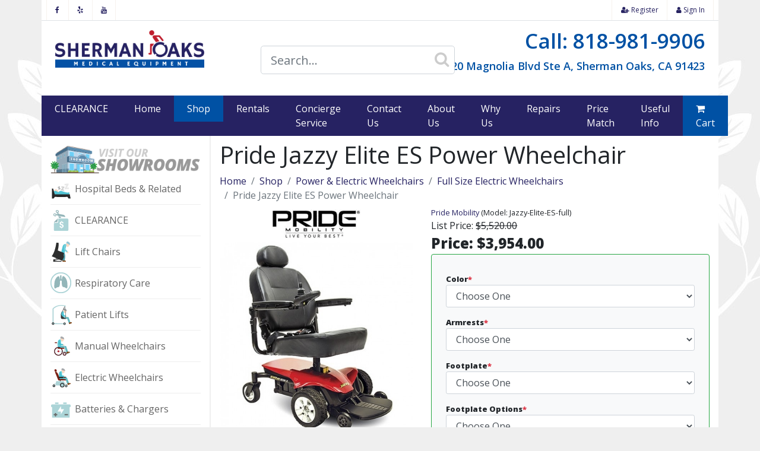

--- FILE ---
content_type: text/html; charset=UTF-8
request_url: https://www.shermanoaksmedical.com/shop/product/pride-jazzy-elite-es-power-wheelchair
body_size: 16010
content:
<!DOCTYPE html>
<html lang="en">
<head>
    <meta charset="utf-8">
    <meta http-equiv="X-UA-Compatible" content="IE=edge">
    <meta name="viewport" content="width=device-width, initial-scale=1">

    <!-- CSRF Token -->
    <meta name="csrf-token" content="zt7g1YPJ5R212EYwsWGvMywYWnnWMVrQnWKUltwm">

    <title>Pride Mobility Jazzy Elite ES Power Wheelchair</title>
    <link rel="shortcut icon" href="/favicon.ico" type="image/x-icon">
    <link rel="icon" href="/favicon.ico" type="image/x-icon">

    <meta name="description" content="Pride Jazzy Elite ES Power Wheelchair on Sale. Comfortable &amp; Maximum Stability. Free Batteries &amp; Charger included.">

    <!-- Styles -->
    <link rel="stylesheet" href="/css/app.css?id=84aacaa73a7d9e3895df0f85ebdc6cb6">

<!-- Google Tag Manager -->
<script>(function(w,d,s,l,i){w[l]=w[l]||[];w[l].push({'gtm.start':
new Date().getTime(),event:'gtm.js'});var f=d.getElementsByTagName(s)[0],
j=d.createElement(s),dl=l!='dataLayer'?'&l='+l:'';j.async=true;j.src=
'https://www.googletagmanager.com/gtm.js?id='+i+dl;f.parentNode.insertBefore(j,f);
})(window,document,'script','dataLayer','GTM-TPLDRWS');</script>
<!-- End Google Tag Manager -->
    <script>
        (function(h,o,t,j,a,r){
            h.hj=h.hj||function(){(h.hj.q=h.hj.q||[]).push(arguments)};
            h._hjSettings={hjid:3648280,hjsv:6};
            a=o.getElementsByTagName('head')[0];
            r=o.createElement('script');r.async=1;
            r.src=t+h._hjSettings.hjid+j+h._hjSettings.hjsv;
            a.appendChild(r);
        })(window,document,'https://static.hotjar.com/c/hotjar-','.js?sv=');
    </script>


</head>
<body>

<!-- Google Tag Manager (noscript) -->
<noscript><iframe src="https://www.googletagmanager.com/ns.html?id=GTM-TPLDRWS"
height="0" width="0" style="display:none;visibility:hidden"></iframe></noscript>
<!-- End Google Tag Manager (noscript) -->


<div class="bg-white container p-0">
    <header class="container p-0 bg-white">
        <div class="header-top row m-0 p-0 pl-2 pr-2 border border-top-0 border-right-0 border-left-0 d-none d-lg-flex d-print-none">
            <div class="col-4 p-0">
                <ul class="social-top nav navbar-danger justify-content-start">
                    <li class="nav-item ">
                    <a class="nav-link text-muted px-2 py-1" href="https://www.facebook.com/ShermanOaksMedical/" target=&quot;_blank&quot;><i class="fa fa-facebook" aria-hidden="true"></i><i class="sr-only">Facebook</i></a>
                </li>
            
        
    
        
                            <li class="nav-item ">
                    <a class="nav-link text-muted px-2 py-1" href="https://www.yelp.com/biz/sherman-oaks-medical-supplies-sherman-oaks-2?start=20" target=&quot;_blank&quot;><i class="fa fa-yelp" aria-hidden="true"></i><i class="sr-only">Yelp</i></a>
                </li>
            
        
    
        
                            <li class="nav-item ">
                    <a class="nav-link text-muted px-2 py-1" href="https://www.youtube.com/channel/UC7G17eau11fDflqnxAt8rqg" target=&quot;_blank&quot;><i class="fa fa-youtube" aria-hidden="true"></i><i class="sr-only">Youtube</i></a>
                </li>
            
        
    

                </ul>
            </div>
            <div class="col-3 col-xl-4 p-0">
                <!-- START FREE SHIPPING -->
                <ul class="social-top nav navbar-danger justify-content-center">
                    <li class="nav-item">
                        <div class="modal fade" id="freeShippingModal" tabindex="-1" role="dialog" aria-labelledby="freeShippingModalLabel" aria-hidden="true">
                            <div class="modal-dialog" role="document">
                                <div class="modal-content">
                                    <div class="modal-header">
                                        <h5 class="modal-title" id="freeShippingModalLabel">FREE SHIPPING</h5>
                                        <button type="button" class="close" data-dismiss="modal" aria-label="Close">
                                            <span aria-hidden="true">&times;</span>
                                        </button>
                                    </div>
                                    <div class="modal-body">
                                        <p>Free Shipping on all products unless otherwise stated on the product page.</p>
                                        <p>Free shipping does NOT apply to rental products, "In Store Only" products, and stair lifts.</p>
                                        <p>Free shipping applies only in continental US.</p>
                                    </div>
                                </div>
                            </div>
                        </div>
                    </li>
                </ul>
                <!-- END FREE SHIPPING -->
            </div>
            <div class="col-5 col-xl-4 p-0 pr-md-0">
                <ul class="social-top nav navbar-danger justify-content-end">
                                                                <li class="nav-item">
                            <a href="https://www.shermanoaksmedical.com/register" class="nav-link text-muted px-2 py-1">
                                <i class="fa fa-user-plus" aria-hidden="true"></i> Register
                            </a>
                        </li>
                        <li class="nav-item">
                            <a href="https://www.shermanoaksmedical.com/login" class="nav-link text-muted px-2 py-1">
                                <i class="fa fa-user" aria-hidden="true"></i> Sign In
                            </a>
                        </li>
                                    </ul>
            </div>
        </div>

        <div class="header-middle row ml-2 mr-2 d-none d-lg-flex d-print-none">
            <div class="col-4 col-xl-3 text-left pt-2 mt-2">
                <a href="/" class="logo"><img src="/assets/img/logo.png" alt="Sherman Oaks Medical Logo" class="img-fluid mb-2"></a>
            </div>
            <div class="col-8 col-xl-9 mt-2 text-right" style="margin-bottom: -8px">
                <a class="phone mt-2" href="tel:18189819906">Call: 818-981-9906</a>
                <a class="phone mt-2" href="https://maps.app.goo.gl/bkd8Mveoiu1D5woN8" style="margin-top: 14px; font-size: 18px">14120 Magnolia Blvd Ste A, Sherman Oaks, CA 91423</a>
                <div class="row">
                    <div class="col-12 offset-0 mb-1 pt-2 col-xl-6 text-center">

                        <div class="twitter-typeahead-container" style="margin-left: 65px; margin-top: -60px">
                            <input class="form-control form-control-lg typeahead" placeholder="Search...">
                            <i class="fa fa-search" aria-hidden="true"></i>
                        </div>

                    </div>
                    <div class="col-xl-6 d-none d-xl-block">
                        <p><br></p>
                    </div>
                </div>
            </div>

        </div>

        <nav class="navbar navbar-expand-lg navbar-dark bg-primary m-0 p-lg-0 d-print-none">
            <a class="navbar-brand d-lg-none" href="/">
                <img src="/assets/img/logo-light.png" class="logo-light img-fluid" alt="Sherman Oaks Medical">
            </a>
            <div class="btn-group mt-3 d-none d-md-inline d-lg-none" role="group">
                <a href="tel:18189819906" class="btn btn-danger" data-toggle="tooltip" data-placement="bottom" title="Call Now: (818) 981-9906">
                    <i class="fa fa-mobile fa-lg fa-flip-horizontal" aria-hidden="true"></i> (818) 981-9906
                </a><a href="#" class="btn btn-danger" data-toggle="modal" data-target="#locationsModal" title="Locations">
                    <i class="fa fa-map-marker fa-lg fa-flip-horizontal" aria-hidden="true"></i> Locations
                </a>
            </div>
            <div class="btn-group mt-3 d-md-none" role="group">
                <a href="tel:18189819906" class="btn btn-danger" data-toggle="tooltip" data-placement="bottom" title="Call Now: (818) 981-9906">
                    <span class="sr-only">Call Now: (818) 981-9906</span>
                    <i class="fa fa-phone fa-lg" aria-hidden="true"></i>
                </a><a href="#" class="btn btn-danger" data-toggle="modal" data-target="#locationsModal" title="Locations">
                    <span class="sr-only">Locations</span>
                    <i class="fa fa-map-marker fa-lg" aria-hidden="true"></i>
                </a>
            </div>
            <div class="btn-group mt-3 d-lg-none" role="group" aria-label="Mobile Actions">
                <button type="button" class="btn btn-light" data-toggle="collapse" data-target="#mobileSearch" aria-label="Submit" aria-expanded="false" aria-controls="mobileSearch">
                    <i class="fa fa-search" aria-hidden="true"></i>
                </button>
                <button class="btn btn-light" type="button" data-toggle="collapse" data-target="#navbarCollapse" aria-controls="navbarCollapse" aria-expanded="false" aria-label="Toggle navigation">
                    <span class="sr-only">Collapse Navbar</span>
                    <i class="fa fa-bars" aria-hidden="true"></i>
                </button>
            </div>
            <div class="collapse mt-2 mb-2" id="mobileSearch">

                <div class="twitter-typeahead-container">
                    <input class="form-control form-control-lg typeahead" placeholder="Search...">
                    <i class="fa fa-search" aria-hidden="true"></i>
                </div>

            </div>

            <div class="collapse navbar-collapse" id="navbarCollapse">
                <ul class="navbar-nav mr-auto">
                    <li class="nav-item ">
                    <a class="nav-link " href="https://www.shermanoaksmedical.com/shop/clearance" >CLEARANCE</a>
                </li>
            
        
    
        
                            <li class="nav-item ">
                    <a class="nav-link " href="/" >Home</a>
                </li>
            
        
    
        
                            <li class="nav-item active">
                    <a class="nav-link " href="/shop" >Shop <span class="sr-only">(current)</span></a>
                </li>
            
        
    
        
                            <li class="nav-item ">
                    <a class="nav-link " href="/shop/medical-equipment-for-rent" >Rentals</a>
                </li>
            
        
    
        
                            <li class="nav-item ">
                    <a class="nav-link " href="https://shermanoaksmedical.com/concierge-service" >Concierge Service</a>
                </li>
            
        
    
        
                            <li class="nav-item ">
                    <a class="nav-link " href="/contact-us" >Contact Us</a>
                </li>
            
        
    
        
                            <li class="nav-item ">
                    <a class="nav-link " href="/about-us" >About Us</a>
                </li>
            
        
    
        
                            <li class="nav-item ">
                    <a class="nav-link " href="/why-us" >Why Us</a>
                </li>
            
        
    
        
                            <li class="nav-item ">
                    <a class="nav-link " href="/medical-equipment-repair" >Repairs</a>
                </li>
            
        
    
        
                            <li class="nav-item ">
                    <a class="nav-link " href="/price-match-guarantee" >Price Match</a>
                </li>
            
        
    
        
                            <li class="nav-item ">
                    <a class="nav-link " href="/useful-info" >Useful Info</a>
                </li>
            
        
    

                </ul>
                <ul class="navbar-nav ml-auto">
                    <li class="nav-item active">
                        <a href="https://www.shermanoaksmedical.com/shop/cart" class="nav-link">
                            <i class="fa fa-shopping-cart" aria-hidden="true"></i> Cart 
                        </a>
                    </li>
                </ul>
            </div>
        </nav>

    </header>

    <main class="container">
        <div class="row">
            <div class="col-lg-3 pt-3 d-none d-lg-block" id="sidebar">
                <a href="/contact-us" title="Visit Our Big Showroom in Sherman Oaks, CA">
                    <img src="/assets/img/medical-equipment-showroom.png" alt="Visit Our Big Showroom in Sherman Oaks, CA" class="img-fluid">
                </a>
                <!-- START NAVIGATION -->
<ul class="nav flex-column sidebar-nav">
    <li class="nav-item">
                <a class="nav-link hospital-beds-related" href="/shop/hospital-beds-related" >Hospital Beds &amp; Related</a>
            </li>
        
    
                    <li class="nav-item">
                <a class="nav-link promotions" href="https://www.shermanoaksmedical.com/shop/clearance" >CLEARANCE</a>
            </li>
        
    
                    <li class="nav-item">
                <a class="nav-link lift-chairs" href="/shop/lift-chairs" >Lift Chairs</a>
            </li>
        
    
                    <li class="nav-item">
                <a class="nav-link respiratory-care" href="/shop/respiratory-care" >Respiratory Care</a>
            </li>
        
    
                    <li class="nav-item">
                <a class="nav-link patient-lifts" href="/shop/patient-lifts" >Patient Lifts</a>
            </li>
        
    
                    <li class="nav-item">
                <a class="nav-link manual-wheelchairs" href="/shop/manual-wheelchairs" >Manual Wheelchairs</a>
            </li>
        
    
                    <li class="nav-item">
                <a class="nav-link power-wheelchairs" href="/shop/electric-wheelchairs" >Electric Wheelchairs</a>
            </li>
        
    
                    <li class="nav-item">
                <a class="nav-link batteries-chargers" href="/shop/batteries-chargers" >Batteries &amp; Chargers</a>
            </li>
        
    
                    <li class="nav-item">
                <a class="nav-link rehab-equipment" href="/shop/rehab-equipment" >Rehab Equipment</a>
            </li>
        
    
                    <li class="nav-item">
                <a class="nav-link mobility-scooters" href="/shop/mobility-scooters" >Mobility Scooters</a>
            </li>
        
    
                    <li class="nav-item">
                <a class="nav-link walking-aids" href="/shop/walking-aids" >Walking Aids</a>
            </li>
        
    
                    <li class="nav-item">
                <a class="nav-link bathroom-safety" href="/shop/bathroom-safety" >Bathroom Safety</a>
            </li>
        
    
                    <li class="nav-item">
                <a class="nav-link lifts-ramps" href="/shop/wheelchair-lifts-ramps" >Lifts &amp; Ramps</a>
            </li>
        
    
                    <li class="nav-item">
                <a class="nav-link wheelchair-cushions" href="/shop/wheelchair-cushions" >Wheelchair Cushions</a>
            </li>
        
    </ul>
<!-- END NAVIGATION -->

                <!-- START RENTALS & REPAIRS -->
                    <div class="border rounded bg-light p-3 mt-4">
                        <h5 class="text-center text-primary border border-top-0 border-left-0 border-right-0 pb-2 mb-1">Rentals &amp; Repairs</h5>
                        <div class="row">
                            <div class="col-6 pr-1">
                                <a href="/shop/medical-equipment-for-rent" data-toggle="tooltip" data-placement="bottom">
                                    <img src="/assets/img/rent-medical-equipment.png" title="Medical Equipment Rentals" class="img-fluid d-block" alt="Medical Equipment Rent">
                                </a>
                            </div>
                            <div class="col-6 pl-1">
                                <a href="/medical-equipment-repair" data-toggle="tooltip" data-placement="bottom" title="Medical Equipment Repair">
                                    <img src="/assets/img/repair-medical-equipment.png" title="Medical Equipment for Repair" class="img-fluid d-block" alt="Medical Equipment for Repair" loading="lazy">
                                </a>
                            </div>
                            <div class="col-12 text-center">
                                <small>We do Rentals &amp; Repairs in So-Cal only!</small>
                            </div>
                        </div>
                    </div>
                    <!-- END RENTALS & REPAIRS -->



                    <!-- START ACCREDITATIONS -->
                    <div class="border rounded bg-light p-3 mt-4 mb-4">
                        <h5 class="text-center text-primary border border-top-0 border-left-0 border-right-0 pb-2 mb-2">Accreditations</h5>
                        <div class="row">
                            <div class="col-md-6 text-center border border-left-0 border-top-0 border-bottom-0">
                               <img src="https://shermanoaksmedical.s3.us-west-1.amazonaws.com/137c631fe2234829a931b9183e4280a7/image-6483441-15-removebg-preview.png" class="img-fluid pl-3 pr-3" alt="The Joint Commission Seal" data-toggle="tooltip" data-placement="bottom" title="Accreditation Commission for Health Care" style="width: 200px; height: auto;">


                                Accreditation Commission for Health Care
                            </div>
                            <div class="col-md-6 text-center">
                                <img src="/assets/img/resna-seal.png" class="img-fluid pl-3 pr-3" title="RESNA Seal" alt="RESNA Seal" data-toggle="tooltip" data-placement="bottom" loading="lazy">
                                RESNA Accredited
                            </div>
                        </div>
                    </div>
                    <!-- END ACCREDITATIONS -->


                    <!-- START WE SUPPORT -->
                    <div class="border rounded bg-light p-3 mt-4 mb-4">
                        <h5 class="text-center text-primary border border-top-0 border-left-0 border-right-0 pb-2 mb-1">We Support</h5>
                        <div class="row">
                            <div class="col-md-4">
                                <a href="http://www.mda.org/" target="_blank" data-toggle="tooltip" data-placement="bottom">
                                    <img src="/assets/img/mda.png" class="img-fluid d-block" title="MDA Logo" alt="MDA Logo" loading="lazy">
</a>
                                
                            </div>
                            <div class="col-md-4">
                                <a href="http://www.triumph-foundation.org/" target="_blank" data-toggle="tooltip" data-placement="bottom">
                                    <img src="/assets/img/triumph-fundation.png" title="Triumph Fundation Logo" class="img-fluid d-block" alt="Triumph Fundation Logo">
</a>
                                
                            </div>
                            <div class="col-md-4">
                                    <img src="/assets/img/land-meets-sea-sports-camp.png" title="Land Meets Sea Sports Camp Logo" class="img-fluid d-block" alt="Land Meets Sea Sports Camp Logo">
                            </div>
                        </div>
                    </div>
                    <!-- END WE SUPPORT -->

<div id="yelp-biz-badge-rrc-nWzmB_yXtYfLzU65is-gCg" class="text-center"><a href="https://www.yelp.com/biz/sherman-oaks-medical-supplies-sherman-oaks-4?utm_medium=biz_embedded_content&amp;utm_source=biz_badge"><img alt="Sherman Oaks Medical Supplies" src="https://dyn.yelpcdn.com/extimg/en_US/rrc/nWzmB_yXtYfLzU65is-gCg.png" height="55" width="125" loading="lazy"></a></div>

            </div>
            <div class="col-lg-9 pt-2">
                                
                
                
    <div itemscope itemtype="http://schema.org/Product" id="product">

        <h1 itemprop="name">Pride Jazzy Elite ES Power Wheelchair</h1>
        <nav aria-label="breadcrumb">
        <ol class="breadcrumb">
            
                                    <li class="breadcrumb-item"><a href="https://www.shermanoaksmedical.com">Home</a></li>
                
            
                                    <li class="breadcrumb-item"><a href="https://www.shermanoaksmedical.com/shop">Shop</a></li>
                
            
                                    <li class="breadcrumb-item"><a href="https://www.shermanoaksmedical.com/shop/electric-wheelchairs">Power &amp; Electric Wheelchairs</a></li>
                
            
                                    <li class="breadcrumb-item"><a href="https://www.shermanoaksmedical.com/shop/full-size-electric-wheelchairs">Full Size Electric Wheelchairs</a></li>
                
            
                                    <li class="breadcrumb-item active" aria-current="page">Pride Jazzy Elite ES Power Wheelchair</li>
                
                    </ol>
    </nav>


        

        <div class="row">
            <div class="col-md-6 col-lg-5 text-center">
                <div aria-hidden="true">
                                            <a href="https://www.shermanoaksmedical.com/brands/pride-mobility" title="Pride Mobility">
                            <img class="m-1 manufacturer" src="https://shermanoaksmedical.s3.us-west-1.amazonaws.com/137c631fe2234829a931b9183e4280a7/pride-logo-65078ef0d0184-1.webp" alt="Pride Mobility">
                        </a>
                                        <div id="product-images" class="owl-carousel owl-theme pl-5 pr-5 pl-md-0 pr-md-0">
                    <div class="item">
                <a href="https://shermanoaksmedical.s3.us-west-1.amazonaws.com/137c631fe2234829a931b9183e4280a7/pride-jazzy-elite-es-1-power-wheelchair.jpg" data-fancybox="gallery" data-caption="Red Pride Jazzy Elite ES-1 Power Wheelchair">
                    <img itemprop="image" class="img-fluid" alt="Red Pride Jazzy Elite ES-1 Power Wheelchair" src="https://shermanoaksmedical.s3.us-west-1.amazonaws.com/137c631fe2234829a931b9183e4280a7/md/pride-jazzy-elite-es-1-power-wheelchair.jpg">
                </a>
            </div>
                    <div class="item">
                <a href="https://shermanoaksmedical.s3.us-west-1.amazonaws.com/137c631fe2234829a931b9183e4280a7/pride-jazzy-elite-es-1-power-wheelchair-1.jpg" data-fancybox="gallery" data-caption="Blue Pride Jazzy Elite ES-1 Power Wheelchair">
                    <img  class="img-fluid" alt="Blue Pride Jazzy Elite ES-1 Power Wheelchair" src="https://shermanoaksmedical.s3.us-west-1.amazonaws.com/137c631fe2234829a931b9183e4280a7/md/pride-jazzy-elite-es-1-power-wheelchair-1.jpg">
                </a>
            </div>
            </div>

    <div id="product-thumbs" class="owl-carousel owl-theme">
                    <div class="item">
                <img class="img-fluid" width="85" alt="" src="https://shermanoaksmedical.s3.us-west-1.amazonaws.com/137c631fe2234829a931b9183e4280a7/th/pride-jazzy-elite-es-1-power-wheelchair.jpg">
            </div>
                    <div class="item">
                <img class="img-fluid" width="85" alt="" src="https://shermanoaksmedical.s3.us-west-1.amazonaws.com/137c631fe2234829a931b9183e4280a7/th/pride-jazzy-elite-es-1-power-wheelchair-1.jpg">
            </div>
            </div>

                    <div class="m-1 text-secondary text-center">
                        <em><small>Pictures May Show Upgrades</small></em>
                    </div>
                </div>

                                    <dl class="bg-light rounded p-3 pb-4 mt-3 text-left downloads">
                        <dt>Downloads</dt>
                                                    <dd>
                                <i class="m-file-type-icon fa fa-file-pdf-o"></i>
                                <a href="https://shermanoaksmedical.s3.us-west-1.amazonaws.com/137c631fe2234829a931b9183e4280a7/Jazzy%20Elite%20ES%20Specification%20Sheet.pdf" target="_blank" title="Jazzy Elite ES Specification Sheet">
                                    Jazzy Elite ES Specification Sheet
                                </a>
                            </dd>
                                                    <dd>
                                <i class="m-file-type-icon fa fa-file-pdf-o"></i>
                                <a href="https://shermanoaksmedical.s3.us-west-1.amazonaws.com/137c631fe2234829a931b9183e4280a7/Jazzy%20Elite%20ES%20Owners%20Manual.pdf" target="_blank" title="Jazzy Elite ES Owners Manual">
                                    Jazzy Elite ES Owners Manual
                                </a>
                            </dd>
                                                    <dd>
                                <i class="m-file-type-icon fa fa-file-pdf-o"></i>
                                <a href="https://shermanoaksmedical.s3.us-west-1.amazonaws.com/137c631fe2234829a931b9183e4280a7/Jazzy%20Elite%20ES%20Brochure.pdf" target="_blank" title="Jazzy Elite ES Brochure">
                                    Jazzy Elite ES Brochure
                                </a>
                            </dd>
                                            </dl>
                            </div>
            <div class="col-md-6 col-lg-7">


                
                <small class="d-block">
                                            <a href="https://www.shermanoaksmedical.com/brands/pride-mobility" title="Pride Mobility">
                            <span itemprop="brand">Pride Mobility</span>
                        </a>
                                        (Model: <spanitemprop="sku">Jazzy-Elite-ES-full</span>)
                </small>

                
                <div itemprop="offers" itemscope itemtype="http://schema.org/Offer" class="row">
                    <div class="col-md-6">

                                                                                    <div>List Price: <del>$5,520.00</del></div>
                                                        <div class="price ">
                                <span itemprop="priceCurrency" content="USD">Price: </span>
                                <span itemprop="price" content="3954">
                                    $3,954.00
                                </span>
                            </div>
                                                                        </div>
                    <div class="col-md-6">
                                            </div>
                </div>


                

                
                                    <div class="buy-product border border-success rounded bg-light pt-3 pr-4 pb-4 pl-4">
                        <form action="https://www.shermanoaksmedical.com/shop/cart" method="post" class="add-to-cart-form pt-3">

                            <div class="form-group ">
            <div style="display:none" id="option_group_60086">
    <div class="option-help-container">

        <ul class="list-unstyled">
            
                                                                            </ul>

    </div>
</div>

<label class="d-block" for="optionGroups[60086]">
    Color<span class="text-danger">*</span>
    </label>                            <select name="optionGroups[60086]" id="optionGroups[60086]" class="form-control ">
    <option value="">Choose One</option>
            <option value="281439"
                    
                        >
            Candy Apple Red 
        </option>
            <option value="281440"
                    
                        >
            Viper Blue 
        </option>
    </select>

                    </div>
            <div class="form-group ">
            <div style="display:none" id="option_group_60087">
    <div class="option-help-container">

        <ul class="list-unstyled">
            
                                                                            </ul>

    </div>
</div>

<label class="d-block" for="optionGroups[60087]">
    Armrests<span class="text-danger">*</span>
    </label>                            <select name="optionGroups[60087]" id="optionGroups[60087]" class="form-control ">
    <option value="">Choose One</option>
            <option value="281441"
                    
                        >
            Removable, Flip Up 
        </option>
            <option value="281442"
                    
                        >
            Height Adjustable, Removable, Flip Up  +$136.00
        </option>
    </select>

                    </div>
            <div class="form-group ">
            <div style="display:none" id="option_group_60088">
    <div class="option-help-container">

        <ul class="list-unstyled">
            
                                                                                                                                                                </ul>

    </div>
</div>

<label class="d-block" for="optionGroups[60088]">
    Footplate<span class="text-danger">*</span>
    </label>                            <select name="optionGroups[60088]" id="optionGroups[60088]" class="form-control ">
    <option value="">Choose One</option>
            <option value="281443"
                    
                        >
            Foot Platform 
        </option>
            <option value="281444"
                    
                        >
            Elevating Leg Rests - 7.25&quot; x 6&quot; Footplate  +$260.00
        </option>
            <option value="281445"
                    
                        >
            Elevating Leg Rests - 8.5&quot; x 6&quot; Footplate  +$260.00
        </option>
            <option value="281446"
                    
                        >
            Swing-away Footrests - 7.25&quot; x 6&quot; Footplate  +$260.00
        </option>
            <option value="281447"
                    
                        >
            Swing-away Footrests - 8.5&quot; x 6&quot; Footplate  +$260.00
        </option>
    </select>

                    </div>
            <div class="form-group ">
            <div style="display:none" id="option_group_60089">
    <div class="option-help-container">

        <ul class="list-unstyled">
            
                                                                                                        </ul>

    </div>
</div>

<label class="d-block" for="optionGroups[60089]">
    Footplate Options<span class="text-danger">*</span>
    </label>                            <select name="optionGroups[60089]" id="optionGroups[60089]" class="form-control ">
    <option value="">Choose One</option>
            <option value="281448"
                    
                        >
            None 
        </option>
            <option value="281449"
                    
                        >
            Heel Loops (Swing-away and ELR&#039;s Only)  +$30.00
        </option>
            <option value="281450"
                    
                        >
            Height Adjustable Foot Platform Bracket  +$30.00
        </option>
    </select>

                    </div>
            <div class="form-group ">
            <div style="display:none" id="option_group_60090">
    <div class="option-help-container">

        <ul class="list-unstyled">
            
                                                                                                                                                                                            </ul>

    </div>
</div>

<label class="d-block" for="optionGroups[60090]">
    Joystick Mounting Hardware<span class="text-danger">*</span>
    </label>                            <select name="optionGroups[60090]" id="optionGroups[60090]" class="form-control ">
    <option value="">Choose One</option>
            <option value="281451"
                    
                        >
            Fixed Inline - Left 
        </option>
            <option value="281452"
                    
                        >
            Fixed Inline - Right 
        </option>
            <option value="281453"
                    
                        >
            Swing-Away 4&quot; - Left  +$160.00
        </option>
            <option value="281454"
                    
                        >
            Swing-Away 4&quot; - Right  +$160.00
        </option>
            <option value="281455"
                    
                        >
            Swing-Away 7&quot; - Left  +$160.00
        </option>
            <option value="281456"
                    
                        >
            Swing-Away 7&quot; - Right  +$160.00
        </option>
    </select>

                    </div>
            <div class="form-group ">
            <div style="display:none" id="option_group_60091">
    <div class="option-help-container">

        <ul class="list-unstyled">
            
                                                                                                                                                                                                                        </ul>

    </div>
</div>

<label class="d-block" for="optionGroups[60091]">
    Lap Belt<span class="text-danger">*</span>
    </label>                            <select name="optionGroups[60091]" id="optionGroups[60091]" class="form-control ">
    <option value="">Choose One</option>
            <option value="281457"
                    
                        >
            None 
        </option>
            <option value="281458"
                    
                        >
            38&quot; Lap Belt; Pediatric 
        </option>
            <option value="281459"
                    
                        >
            50&quot; Lap Belt 
        </option>
            <option value="281460"
                    
                        >
            60&quot; Lap Belt 
        </option>
            <option value="281461"
                    
                        >
            70&quot; Lap Belt 
        </option>
            <option value="281462"
                    
                        >
            80&quot; Lap Belt 
        </option>
            <option value="281463"
                    
                        >
            90&quot; Lap Belt 
        </option>
    </select>

                    </div>
            <div class="form-group ">
            <div style="display:none" id="option_group_60092">
    <div class="option-help-container">

        <ul class="list-unstyled">
            
                                                                                                        </ul>

    </div>
</div>

<label class="d-block" for="optionGroups[60092]">
    Seat Style<span class="text-danger">*</span>
    </label>                            <select name="optionGroups[60092]" id="optionGroups[60092]" class="form-control ">
    <option value="">Choose One</option>
            <option value="281464"
                    
                        >
            Comfort High-Back 18&quot; x 18&quot; 
        </option>
            <option value="281465"
                    
                        >
            Ltd. Recline High-Back w/ Headrest, 18&quot;W x 18&quot;-20&quot;D  +$220.00
        </option>
            <option value="281466"
                    
                        >
            Ltd. Recline High-Back w/ Headrest, 20&quot;W x  18&quot;-20&quot;D  +$220.00
        </option>
    </select>

                    </div>
            <div class="form-group ">
            <div style="display:none" id="option_group_60093">
    <div class="option-help-container">

        <ul class="list-unstyled">
            
                                                                                                                                                                                                                                                                                </ul>

    </div>
</div>

<label class="d-block" for="optionGroups[60093]">
    Accessories
    </label>                            <div class="form-check">
        <input class="form-check-input" type="checkbox" id="optionGroups_60093_281467"
               name="optionGroups[60093][]"
               value="281467"
                    
                        >
        <label class="form-check-label" for="optionGroups_60093_281467">
            Arm Mount Saddlebag (Large)  +$35.00
        </label>
    </div>
    <div class="form-check">
        <input class="form-check-input" type="checkbox" id="optionGroups_60093_281468"
               name="optionGroups[60093][]"
               value="281468"
                    
                        >
        <label class="form-check-label" for="optionGroups_60093_281468">
            Arm Mount Saddlebag (Small)  +$45.00
        </label>
    </div>
    <div class="form-check">
        <input class="form-check-input" type="checkbox" id="optionGroups_60093_281469"
               name="optionGroups[60093][]"
               value="281469"
                    
                        >
        <label class="form-check-label" for="optionGroups_60093_281469">
            Cup Holder  +$25.00
        </label>
    </div>
    <div class="form-check">
        <input class="form-check-input" type="checkbox" id="optionGroups_60093_281470"
               name="optionGroups[60093][]"
               value="281470"
                    
                        >
        <label class="form-check-label" for="optionGroups_60093_281470">
            Dual Crutch &amp; Cane Holder  +$25.00
        </label>
    </div>
    <div class="form-check">
        <input class="form-check-input" type="checkbox" id="optionGroups_60093_281471"
               name="optionGroups[60093][]"
               value="281471"
                    
                        >
        <label class="form-check-label" for="optionGroups_60093_281471">
            Jazzy Weather Cover  +$75.00
        </label>
    </div>
    <div class="form-check">
        <input class="form-check-input" type="checkbox" id="optionGroups_60093_281472"
               name="optionGroups[60093][]"
               value="281472"
                    
                        >
        <label class="form-check-label" for="optionGroups_60093_281472">
            Oxygen Holder  +$10.00
        </label>
    </div>
    <div class="form-check">
        <input class="form-check-input" type="checkbox" id="optionGroups_60093_281473"
               name="optionGroups[60093][]"
               value="281473"
                    
                        >
        <label class="form-check-label" for="optionGroups_60093_281473">
            Pride Safety Flag  +$7.00
        </label>
    </div>
    <div class="form-check">
        <input class="form-check-input" type="checkbox" id="optionGroups_60093_281474"
               name="optionGroups[60093][]"
               value="281474"
                    
                        >
        <label class="form-check-label" for="optionGroups_60093_281474">
            Rear Basket  +$35.00
        </label>
    </div>
    <div class="form-check">
        <input class="form-check-input" type="checkbox" id="optionGroups_60093_281475"
               name="optionGroups[60093][]"
               value="281475"
                    
                        >
        <label class="form-check-label" for="optionGroups_60093_281475">
            Walker Holder  +$29.00
        </label>
    </div>
                    </div>
    
                            <div class="form-group">
                                <label for="itemQuantity">Quantity</label>
                                <div class="add-to-cart input-group mr-2 mb-2">
                                    <div class="input-group-prepend">
                                        <button class="btn btn-secondary" type="button" aria-label="lower quantity count by 1"><i class="fa fa-minus"></i></button>
                                    </div>
                                    <input type="text" id="itemQuantity" class="form-control text-center" name="quantity" value="1" min="1">
                                    <div class="input-group-append">
                                        <button class="btn btn-secondary" type="button" aria-label="increase quantity count by 1"><i class="fa fa-plus"></i></button>
                                    </div>
                                </div>
                            </div>
                            <button class="btn btn-dark mb-2 " type="submit"><i class="fa fa-check"></i> Add to Cart</button>

                            <input type="hidden" name="slug" value="pride-jazzy-elite-es-power-wheelchair">
                            <input type="hidden" name="_token" value="zt7g1YPJ5R212EYwsWGvMywYWnnWMVrQnWKUltwm">
                        </form>
                    </div>
                            </div>
            <div class="col-12 mt-5">
    <ul class="nav nav-tabs" id="productTabs" role="tablist" aria-label="Product Information Tabs">
        <li class="nav-item">
            <a class="nav-link active" id="description-tab" data-toggle="tab" href="#product-description" role="tab" aria-controls="product-description" aria-selected="true" tabindex="0">Description</a>
        </li>
                    <li class="nav-item">
                <a class="nav-link" id="specifications-tab" data-toggle="tab" href="#product-specifications" role="tab" aria-controls="product-specifications" aria-selected="false" tabindex="0">Specifications</a>
            </li>
                            <li class="nav-item">
                <a class="nav-link" id="warranty-tab" data-toggle="tab" href="#product-warranty" role="tab" aria-controls="product-warranty" aria-selected="false" tabindex="0">Warranty</a>
            </li>
                    </ul>
    <div class="tab-content" id="productTabsContent">
        <div class="tab-pane fade show active p-3 border border-top-0" id="product-description" role="tabpanel" id="product-description" aria-labelledby="description-tab" tabindex="0">

            
            <table class="table table-bordered table-sm text-center key_specs">
        <thead>
        <tr>
                            <th>Weight</th>
                            <th>Weight Capacity</th>
                            <th>Turning Radius</th>
                            <th>Top Speed</th>
                            <th>Drive Range</th>
                            <th>Warranty</th>
                    </tr>
        </thead>
        <tbody>
        <tr>
                            <td>153.5 lbs.</td>
                            <td>300 lbs.</td>
                            <td>24.75&quot;</td>
                            <td>4.0 mph</td>
                            <td>15 Miles</td>
                            <td>13-month</td>
                    </tr>
        </tbody>
    </table>
            
            <h1>Pride Jazzy Elite ES Power Wheelchair</h1>
<p>
	The <strong>Jazzy® Elite ES</strong> delivers a reliable blend of power, performance and style. In-line, front-wheel drive technology gives the Elite ES excellent stability and maneuverability for solid performance indoors and out.
</p>
<ul>
	<li>In-line, front-wheel drive technology</li>
	<li>40 amp, PG GC 3 controller</li>
	<li>Simple main frame design for easy serviceability</li>
	<li>Comfort high-back seat with headrest</li>
	<li>Jazzy® Armor® controller guard to protect from daily wear and tear</li>
	<li>Basic Jazzy Armor shroud decals</li>
</ul>
<hr>
<p>
	<strong>Meeting and Exceeding High Standards for your Peace of Mind.</strong>
</p>
<p>
	Your Pride product has undergone thorough product testing to ensure safety, durability and performance.<br>
	Our power chairs, scooters and lift chairs are Food &amp; Drug Administration (FDA) approved medical products that require specific testing prior to release for public use.
</p>
<p>
	The testing requirements accepted by the FDA were developed by the American National Standards Institute/Rehabilitation Engineering &amp; Assistive Technology Society of North America (ANSI/RESNA).<br>
	The tests are conducted in accordance with the requirements of the ANSI/RESNA Test Standards and complement an additional stringent testing regiment developed by Pride's Research &amp; Development Team.<br>
	All products have passed, and in many cases, exceeded test criteria set forth, assuring the high level of quality synonymous with Pride.
</p>
<p>
	Some of the items our testing criteria include are:
</p>
<ul>
	<li>Product Stability &amp; Brakes Effectiveness Tests</li>
	<li>Fatigue &amp; Impact Strength Verification Tests</li>
	<li>Overall Product Performance Verification</li>
	<li>Dimensional Requirement Compliance</li>
	<li>Product Durability &amp; Reliability Testing</li>
	<li>Material Protective Coating Testing Verification</li>
	<li>Misuse and Abuse Testing</li>
	<li>Ergonomic Verification</li>
	<li>Environmental Testing for Adverse Weather Operation Conditions</li>
	<li>Electronic Systems Performance and Durability</li>
	<li>Chemical and Bio-Contamination Analysis Testing for Toxicity Verification</li>
	<li>Cal 117 Flammability Test Compliance for Seating Foam and Fabric Components</li>
	<li>UL94VO Flammability Testing for Compliance of Plastic Components</li>
	<li>Electromagnetic Compatibility (EMC)</li>
</ul>
        </div>
                    <div class="tab-pane fade p-3 border border-top-0" id="product-specifications" role="tabpanel" id="product-specifications" aria-labelledby="specifications-tab" tabindex="0">
                <table>
<tbody>
<tr>
	<td>
		<strong>Model</strong>
	</td>
	<td>
		Jazzy Elite ES
	</td>
</tr>
<tr>
	<td>
		<strong>Weight Capacity</strong>
	</td>
	<td>
		300 lbs.
	</td>
</tr>
<tr>
	<td>
		<strong>Turning Radius</strong>
	</td>
	<td>
		24.75"
	</td>
</tr>
<tr>
	<td>
		<strong>Width</strong>
	</td>
	<td>
		22.75"
	</td>
</tr>
<tr>
	<td>
		<strong>Length</strong>
	</td>
	<td>
		34.75"/41" (with footplate)
	</td>
</tr>
<tr>
	<td>
		<strong>Maximum Speed*</strong>
	</td>
	<td>
		Up to 4 mph
	</td>
</tr>
<tr>
	<td>
		<strong>Ground Clearance</strong>
	</td>
	<td>
	1.85" at motors
	</td>
</tr>
<tr>
	<td>
		<strong>Front Wheels</strong>
	</td>
	<td>
		3" solid anti-tips
	</td>
</tr>
<tr>
	<td>
		<strong>Drive Wheels&nbsp; &nbsp; &nbsp; &nbsp; &nbsp; &nbsp; &nbsp; &nbsp; &nbsp; &nbsp; &nbsp; &nbsp; &nbsp; &nbsp; &nbsp; &nbsp; &nbsp; &nbsp; &nbsp; &nbsp; &nbsp; &nbsp; &nbsp; &nbsp;</strong></td>
	<td>
		9" solid
	</td>
</tr>
<tr>
	<td>
		<strong>Rear Wheels</strong>
	</td>
	<td>
		6" solid casters
	</td>
</tr>
<tr>
	<td>
		<strong>Drivetrain</strong>
	</td>
	<td>
		Two-motor, in-line, front-wheel drive
	</td>
</tr>
<tr>
	<td>
		<strong>Braking System</strong>
	</td>
	<td>
		Regenerative and electro-mechanical
	</td>
</tr>
<tr>
	<td>
		<strong>Suspension Type</strong>
	</td>
	<td>
		Limited
	</td>
</tr>
<tr>
	<td>
		<strong>High-Back Seating</strong>
	</td>
	<td>
		20"W x 20"D (max. dimensions)
	</td>
</tr>
<tr>
	<td>
		<strong>High-Back Seat-to-Floor Range</strong>
	</td>
	<td>
		21.5" - 23.5"
	</td>
</tr>
<tr>
	<td>
		<strong>Standard Electronics</strong>
	</td>
	<td>
		40A, PG GC3
	</td>
</tr>
<tr>
	<td>
		<strong>Battery Size</strong>
	</td>
	<td>
		12 volt, U-1 (2 Required)
	</td>
</tr>
<tr>
	<td>
		<strong>Standard Battery Charger</strong>
	</td>
	<td>
		3.5A, off-board
	</td>
</tr>
<tr>
	<td>
		<strong>Per-Charge Range*</strong>
	</td>
	<td>
		Up to 15 miles
	</td>
</tr>
<tr>
	<td>
		<strong>Battery Weight</strong>
	</td>
	<td>
		25 lbs. each
	</td>
</tr>
<tr>
	<td>
		<strong>Base Weight</strong>
	</td>
	<td>
		69 lbs.
	</td>
</tr>
<tr>
	<td>
		<strong>Standard Seat Weight</strong>
	</td>
	<td>
		50.2 lbs. (comfort, high-back)
	</td>
</tr>
<tr>
	<td>
		<strong>Standard Seat Size</strong>
	</td>
	<td>
		16" x 16"-18"
18" x 18"-20"
20" x 18"-20"
	</td>
</tr>
<tr>
	<td>
		<strong>Warranty</strong>
	</td>
	<td>
		5-year limited warranty on frame;<br>
		13-month limited warranty on electronics;<br>
		13-month limited warranty on drive motors, 13-month limited on batteries
	</td>
</tr>
</tbody>
</table>
            </div>
                            <div class="tab-pane fade p-3 border border-top-0" id="product-warranty" role="tabpanel" id="product-warranty" aria-labelledby="warranty-tab" tabindex="0"><ul>
	<li>5-year limited on frame;</li>
</ul>
<ul>
	<li>13-month limited on electronics;</li>
</ul>
<ul>
	<li>13-month on drive motors;</li>
</ul>
<ul>
	<li>13-month limited on batteries.</li>
</ul></div>
                    </div>
</div>        </div>
    </div>


                <div class="d-none d-md-block border rounded p-3 mb-3 mt-3">
                        <p class="text-center">Our service area covers most of Southern California including Los Angeles and surrounding cities.<br>To see a full list of cities covered in our service area please <a data-toggle="collapse" href="#collapseServiceAreaCities" role="button" aria-expanded="false" aria-controls="collapseServiceAreaCities">click here</a>.</p>
                        <div class="collapse border border-right-0 border-left-0 border-bottom-0 pt-3" id="collapseServiceAreaCities">

                            <div class="row">
                                <div class="col-md-2">
                                    <dl>
                                        <dd class="mb-0">Agoura Hills</dd>
                                        <dd class="mb-0">Alhambra</dd>
                                        <dd class="mb-0">Altadena</dd>
                                        <dd class="mb-0">Arcadia</dd>
                                        <dd class="mb-0">Arleta</dd>
                                        <dd class="mb-0">Artesia</dd>
                                        <dd class="mb-0">Avalon</dd>
                                        <dd class="mb-0">Azusa</dd>
                                        <dd class="mb-0">Baldwin Park</dd>
                                        <dd class="mb-0">Bel Air</dd>
                                        <dd class="mb-0">Bell</dd>
                                        <dd class="mb-0">Bell Gardens</dd>
                                        <dd class="mb-0">Bellflower</dd>
                                        <dd class="mb-0">Beverly Hills</dd>
                                        <dd class="mb-0">Bradbury</dd>
                                        <dd class="mb-0">Brentwood</dd>
                                        <dd class="mb-0">Burbank</dd>
                                        <dd class="mb-0">Cahuenga Pass</dd>
                                        <dd class="mb-0">Calabasas</dd>
                                        <dd class="mb-0">Camarillo</dd>
                                        <dd class="mb-0">Canoga Park</dd>
                                        <dd class="mb-0">Carson</dd>
                                        <dd class="mb-0">Cerritos</dd>
                                        <dd class="mb-0">Chatsworth</dd>
                                    </dl>
                                </div>
                                <div class="col-md-2">
                                    <dl>
                                        <dd class="mb-0">Claremont</dd>
                                        <dd class="mb-0">Commerce</dd>
                                        <dd class="mb-0">Compton</dd>
                                        <dd class="mb-0">Covina</dd>
                                        <dd class="mb-0">Cudahy</dd>
                                        <dd class="mb-0">Culver City</dd>
                                        <dd class="mb-0">Diamond Bar</dd>
                                        <dd class="mb-0">Downey</dd>
                                        <dd class="mb-0">Duarte</dd>
                                        <dd class="mb-0">Eagle Rock</dd>
                                        <dd class="mb-0">El Monte</dd>
                                        <dd class="mb-0">El Segundo</dd>
                                        <dd class="mb-0">Encino</dd>
                                        <dd class="mb-0">Gardena</dd>
                                        <dd class="mb-0">Glendale</dd>
                                        <dd class="mb-0">Glendora</dd>
                                        <dd class="mb-0">Granada Hills</dd>
                                        <dd class="mb-0">Hawaiian Gardens</dd>
                                        <dd class="mb-0">Hawthorne</dd>
                                        <dd class="mb-0">Hermosa Beach</dd>
                                        <dd class="mb-0">Hidden Hills</dd>
                                        <dd class="mb-0">Huntington Park</dd>
                                        <dd class="mb-0">Industry</dd>
                                        <dd class="mb-0">Inglewood</dd>
                                    </dl>
                                </div>
                                <div class="col-md-2">
                                    <dl>
                                        <dd class="mb-0">Irwindale</dd>
                                        <dd class="mb-0">Kagel Canyon</dd>
                                        <dd class="mb-0">La Canada</dd>
                                        <dd class="mb-0">La Crescenta</dd>
                                        <dd class="mb-0">La Habra Heights</dd>
                                        <dd class="mb-0">La Mirada</dd>
                                        <dd class="mb-0">La Puente</dd>
                                        <dd class="mb-0">La Tuna Canyon</dd>
                                        <dd class="mb-0">La Verne</dd>
                                        <dd class="mb-0">Lake Balboa</dd>
                                        <dd class="mb-0">Lake View Terrace</dd>
                                        <dd class="mb-0">Lakewood</dd>
                                        <dd class="mb-0">Lancaster</dd>
                                        <dd class="mb-0">Lawndale</dd>
                                        <dd class="mb-0">Lomita</dd>
                                        <dd class="mb-0">Long Beach</dd>
                                        <dd class="mb-0">Los Angeles</dd>
                                        <dd class="mb-0">Lynwood</dd>
                                        <dd class="mb-0">Malibu</dd>
                                        <dd class="mb-0">Manhattan Beach</dd>
                                        <dd class="mb-0">Marina Del Rey</dd>
                                        <dd class="mb-0">Maywood</dd>
                                        <dd class="mb-0">Mission Hills</dd>
                                        <dd class="mb-0">Monrovia</dd>
                                    </dl>
                                </div>
                                <div class="col-md-2">
                                    <dl>
                                        <dd class="mb-0">Montebello</dd>
                                        <dd class="mb-0">Monterey Park</dd>
                                        <dd class="mb-0">Montrose</dd>
                                        <dd class="mb-0">NoHo Arts District</dd>
                                        <dd class="mb-0">North Hills</dd>
                                        <dd class="mb-0">North Hollywood</dd>
                                        <dd class="mb-0">Northridge</dd>
                                        <dd class="mb-0">Norwalk</dd>
                                        <dd class="mb-0">Oak Park</dd>
                                        <dd class="mb-0">Olive View</dd>
                                        <dd class="mb-0">Oxnard</dd>
                                        <dd class="mb-0">Pacific Palisades</dd>
                                        <dd class="mb-0">Pacoima</dd>
                                        <dd class="mb-0">Palmdale</dd>
                                        <dd class="mb-0">Palos Verdes</dd>
                                        <dd class="mb-0">Panorama City</dd>
                                        <dd class="mb-0">Paramount</dd>
                                        <dd class="mb-0">Pasadena</dd>
                                        <dd class="mb-0">Pico Rivera</dd>
                                        <dd class="mb-0">Pomona</dd>
                                        <dd class="mb-0">Porter Ranch</dd>
                                        <dd class="mb-0">Redondo Beach</dd>
                                        <dd class="mb-0">Reseda</dd>
                                        <dd class="mb-0">Rolling Hills</dd>
                                    </dl>
                                </div>
                                <div class="col-md-2">
                                    <dl>
                                        <dd class="mb-0">Rosemead</dd>
                                        <dd class="mb-0">San Dimas</dd>
                                        <dd class="mb-0">San Fernando</dd>
                                        <dd class="mb-0">San Gabriel</dd>
                                        <dd class="mb-0">San Marino</dd>
                                        <dd class="mb-0">Santa Barbara</dd>
                                        <dd class="mb-0">Santa Clarita</dd>
                                        <dd class="mb-0">Santa Fe Springs</dd>
                                        <dd class="mb-0">Santa Monica</dd>
                                        <dd class="mb-0">Sepulveda</dd>
                                        <dd class="mb-0">Shadow Hills</dd>
                                        <dd class="mb-0">Sherman Oaks</dd>
                                        <dd class="mb-0">Sierra Madre</dd>
                                        <dd class="mb-0">Signal Hill</dd>
                                        <dd class="mb-0">Simi Valley</dd>
                                        <dd class="mb-0">South El Monte</dd>
                                        <dd class="mb-0">South Gate</dd>
                                        <dd class="mb-0">South Pasadena</dd>
                                        <dd class="mb-0">Stonehurst</dd>
                                        <dd class="mb-0">Studio City</dd>
                                        <dd class="mb-0">Sun Valley</dd>
                                        <dd class="mb-0">Sunland</dd>
                                        <dd class="mb-0">Sylmar</dd>
                                        <dd class="mb-0">Tarzana</dd>
                                    </dl>
                                </div>
                                <div class="col-md-2">
                                    <dl>
                                        <dd class="mb-0">Temple City</dd>
                                        <dd class="mb-0">Thousand Oaks</dd>
                                        <dd class="mb-0">Toluca Lake</dd>
                                        <dd class="mb-0">Toluca Woods</dd>
                                        <dd class="mb-0">Topanga</dd>
                                        <dd class="mb-0">Torrance</dd>
                                        <dd class="mb-0">Tujunga</dd>
                                        <dd class="mb-0">Valencia</dd>
                                        <dd class="mb-0">Valley Glen</dd>
                                        <dd class="mb-0">Valley Village</dd>
                                        <dd class="mb-0">Van Nuys</dd>
                                        <dd class="mb-0">Ventura</dd>
                                        <dd class="mb-0">Vernon</dd>
                                        <dd class="mb-0">Walnut</dd>
                                        <dd class="mb-0">Warner Center</dd>
                                        <dd class="mb-0">West Covina</dd>
                                        <dd class="mb-0">West Hills</dd>
                                        <dd class="mb-0">West Hollywood</dd>
                                        <dd class="mb-0">West Toluca</dd>
                                        <dd class="mb-0">Westlake Village</dd>
                                        <dd class="mb-0">Westwood</dd>
                                        <dd class="mb-0">Whittier</dd>
                                        <dd class="mb-0">Winnetka</dd>
                                        <dd class="mb-0">Woodland Hills</dd>
                                    </dl>
                                </div>
                            </div>

                        </div>
                    </div>
            </div>
        </div>
    </main>

    <footer class="py-5 bg-light">
        <div class="container">
            <div class="row">
                <div class="col-12 col-md">
                    <strong>Sherman Oaks Medical</strong>
                    <small class="d-block mb-3">Copyright© 2026-2027<br>All Rights Reserved.</small>
                </div>
                <div class="col-6 col-md">
                    <strong>Resources</strong>
                    <ul class="list-unstyled text-small">
                        <li class="nav-item">
                <a class="nav-link " href="/shop" >Shop</a>
            </li>
        
    
                    <li class="nav-item">
                <a class="nav-link " href="/brands" >All Brands</a>
            </li>
        
    
                    <li class="nav-item">
                <a class="nav-link " href="/blog" >Blog</a>
            </li>
        
                        </ul>
                </div>
                <div class="col-6 col-md">
                    <strong>Helpful Info</strong>
                    <ul class="list-unstyled text-small">
                        <li class="nav-item">
                <a class="nav-link " href="/faq" >FAQ</a>
            </li>
        
    
                    <li class="nav-item">
                <a class="nav-link " href="/about-us" >About Us</a>
            </li>
        
    
                    <li class="nav-item">
                <a class="nav-link " href="/contact-us" >Contact Us</a>
            </li>
        
    
                    <li class="nav-item">
                <a class="nav-link " href="/why-us" >Why Us</a>
            </li>
        
    
                    <li class="nav-item">
                <a class="nav-link " href="https://www.shermanoaksmedical.com/price-match-guarantee" >Price Match</a>
            </li>
        
                        </ul>
                </div>
                <div class="col-6 col-md">
                    <strong>Company</strong>
                    <ul class="list-unstyled text-small">
                        <li class="nav-item">
                <a class="nav-link " href="/return-policy" >Return Policy</a>
            </li>
        
    
                    <li class="nav-item">
                <a class="nav-link " href="/terms" >Terms &amp; Conditions</a>
            </li>
        
    
                    <li class="nav-item">
                <a class="nav-link " href="/privacy-policy" >Privacy Policy</a>
            </li>
        
                        </ul>
                </div>
                <div class="col-6 col-md">
                    <strong>Account</strong>
                    <ul class="list-unstyled text-small">
                        <li class="nav-item">
                <a class="nav-link " href="/login" >Login</a>
            </li>
        
    
                    <li class="nav-item">
                <a class="nav-link " href="/register" >Register</a>
            </li>
        
    
                    <li class="nav-item">
                <a class="nav-link " href="/shop/cart/order" >Order Status</a>
            </li>
        
    
        
    
        
                        </ul>
                </div>
            </div>
        </div>
    </footer>
</div>

<div class="modal fade" id="badge_1" tabindex="-1" role="dialog" aria-labelledby="badge_1" aria-hidden="true">
        <div class="modal-dialog" role="document">
            <div class="modal-content">
                <div class="modal-header">
                    <h5 class="modal-title" id="freeShippingLabel">Open Box</h5>
                    <button type="button" class="close" data-dismiss="modal" aria-label="Close">
                        <span aria-hidden="true">&times;</span>
                    </button>
                </div>
                <div class="modal-body">
                    <p class="MsoNormal">Open Box items are brand new items that come in a box that
has been opened or without a box. You will usually get a big discount for the
same product by simply buying the open box version.</p>
                </div>
            </div>
        </div>
    </div>
    <div class="modal fade" id="badge_2" tabindex="-1" role="dialog" aria-labelledby="badge_2" aria-hidden="true">
        <div class="modal-dialog" role="document">
            <div class="modal-content">
                <div class="modal-header">
                    <h5 class="modal-title" id="freeShippingLabel">Free Shipping</h5>
                    <button type="button" class="close" data-dismiss="modal" aria-label="Close">
                        <span aria-hidden="true">&times;</span>
                    </button>
                </div>
                <div class="modal-body">
                    <p class="MsoNormal">This item qualifies for Free Shipping in the continental United States.</p>
                </div>
            </div>
        </div>
    </div>
    <div class="modal fade" id="badge_3" tabindex="-1" role="dialog" aria-labelledby="badge_3" aria-hidden="true">
        <div class="modal-dialog" role="document">
            <div class="modal-content">
                <div class="modal-header">
                    <h5 class="modal-title" id="freeShippingLabel">In Store Only</h5>
                    <button type="button" class="close" data-dismiss="modal" aria-label="Close">
                        <span aria-hidden="true">&times;</span>
                    </button>
                </div>
                <div class="modal-body">
                    <p class="MsoNormal">This item can only be purchased in our physical store, for availability
or other info please give us a call 818-981-9906.</p>
                </div>
            </div>
        </div>
    </div>
    <div class="modal fade" id="badge_4" tabindex="-1" role="dialog" aria-labelledby="badge_4" aria-hidden="true">
        <div class="modal-dialog" role="document">
            <div class="modal-content">
                <div class="modal-header">
                    <h5 class="modal-title" id="freeShippingLabel">Best Selling</h5>
                    <button type="button" class="close" data-dismiss="modal" aria-label="Close">
                        <span aria-hidden="true">&times;</span>
                    </button>
                </div>
                <div class="modal-body">
                    <p>Best selling items usually have a higher customer satisfaction rate.</p>
                </div>
            </div>
        </div>
    </div>
    <div class="modal fade" id="badge_5" tabindex="-1" role="dialog" aria-labelledby="badge_5" aria-hidden="true">
        <div class="modal-dialog" role="document">
            <div class="modal-content">
                <div class="modal-header">
                    <h5 class="modal-title" id="freeShippingLabel">Prescription Required</h5>
                    <button type="button" class="close" data-dismiss="modal" aria-label="Close">
                        <span aria-hidden="true">&times;</span>
                    </button>
                </div>
                <div class="modal-body">
                    <p>RX required for Oxygen Machine Purchase. Please contact us at 818-981-9906 for help with the prescription process.&nbsp;</p>
                </div>
            </div>
        </div>
    </div>
    <div class="modal fade" id="badge_6" tabindex="-1" role="dialog" aria-labelledby="badge_6" aria-hidden="true">
        <div class="modal-dialog" role="document">
            <div class="modal-content">
                <div class="modal-header">
                    <h5 class="modal-title" id="freeShippingLabel">On Display</h5>
                    <button type="button" class="close" data-dismiss="modal" aria-label="Close">
                        <span aria-hidden="true">&times;</span>
                    </button>
                </div>
                <div class="modal-body">
                    <p>This is an item that we keep ON DISPLAY. Sometimes items may sell out or be on order please call us at&nbsp; (818) 981-9906 to confirm that we have it on the showroom floor at 14120 Magnolia Blvd Ste A Sherman Oaks, CA!</p>
                </div>
            </div>
        </div>
    </div>
    <div class="modal fade" id="badge_7" tabindex="-1" role="dialog" aria-labelledby="badge_7" aria-hidden="true">
        <div class="modal-dialog" role="document">
            <div class="modal-content">
                <div class="modal-header">
                    <h5 class="modal-title" id="freeShippingLabel">For Rent</h5>
                    <button type="button" class="close" data-dismiss="modal" aria-label="Close">
                        <span aria-hidden="true">&times;</span>
                    </button>
                </div>
                <div class="modal-body">
                    <p>All our rental equipment can be picked up from one of our locations below upon request. Larger items such as hospital beds and lift chairs must be delivered by Sherman Oaks Medical Supplies</p>
<p>We can deliver rental equipment to our <a href="#" data-toggle="modal" data-target="#serviceAreaModal">service area customers</a> <em>(fees apply)</em>.</p>


<div class="border rounded p-3 mb-2">
    <div class="row">
        <div class="col-md-6">
            <a href="https://s3-us-west-1.amazonaws.com/mass-media/137c631fe2234829a931b9183e4280a7/sherman-oaks-medical.jpg" data-fancybox="" data-caption="Sherman Oaks Showroom">
                <img src="https://s3-us-west-1.amazonaws.com/mass-media/137c631fe2234829a931b9183e4280a7/sherman-oaks-medical-thumb.jpg" title="Sherman Oaks Medical Showroom" class="img-fluid" alt="Sherman Oaks Medical Showroom">
            </a>
        </div>
        <div class="col-md-6">
            <p class="mb-1">
                <strong>Hours:</strong><br>
                Mon-Fri: 9AM-6PM<br>
                Sat: 10am-3pm</p>
            <p class="mb-1">
                <strong>Address:</strong><br>
                <a href="https://www.google.com/maps/place/Sherman+Oaks+Medical+Supplies/@34.1589088,-118.448508,15z/data=!4m2!3m1!1s0x0:0xf1ea9e577ff0cd8c?sa=X&amp;ved=0ahUKEwjI6LvXs8fZAhUX72MKHTHYCyQQ_BIIpQEwCw" target="_blank">
                   14120 Magnolia Blvd Ste A <br>
                    Los Angeles, CA 91423
                </a>
            </p>
        </div>
    </div>


    <h3>Sherman Oaks Showroom</h3>
    <p class="mb-1">
        <strong>Phone:</strong> <a href="tel:8189819906">818-981-9906</a><br>
        <strong>Fax:</strong> 818-981-6698<br>
        <i class="fa fa-envelope-o"></i> <a href="/cdn-cgi/l/email-protection" class="__cf_email__" data-cfemail="e881868e87a89b808d9a8589868789839b858d8c818b8984c68b8785">[email&#160;protected]</a>
    </p>
</div>



<div class="border rounded p-3">

    <div class="row">
        <div class="col-md-6">
            <a href="https://s3-us-west-1.amazonaws.com/mass-media/137c631fe2234829a931b9183e4280a7/sherman-oaks-medical-warehouse.jpg" data-fancybox="" data-caption="Sherman Oaks Showroom">
                <img src="https://s3-us-west-1.amazonaws.com/mass-media/137c631fe2234829a931b9183e4280a7/sherman-oaks-medical-warehouse-thumb.jpg" title="Sherman Oaks Medical Showroom" class="img-fluid" alt="Sherman Oaks Medical Warehouse">
            </a>

        </div>
        <div class="col-md-6">
            <p class="mb-1">
                <strong>Hours:</strong><br>
                Mon-Fri: 9AM-5:30PM<br>
                Sat-Sun: <b>CLOSED</b></p>
            <p class="mb-1">
                <strong>Address:</strong><br>

                <a href="https://www.google.com/maps/place/10725+San+Fernando+Rd,+Pacoima,+CA+91331/@34.2648121,-118.4235648" target="_blank">
                    10725 San Fernando Rd<br>
                    Pacoima, CA 91331
                </a>
            </p>
        </div>
    </div>


    <h3>Repair Center &amp; Warehouse</h3>
    <p class="mb-1">
        <strong>Phone:</strong> <a href="tel:8189819906">818-896-9996</a><br>
        <strong>Fax:</strong> 818-896-4851<br>
        <i class="fa fa-envelope-o"></i> <a href="/cdn-cgi/l/email-protection" class="__cf_email__" data-cfemail="80f2e5f0e1e9f2f3c0f3e8e5f2ede1eeefe1ebf3ede5e4e9e3e1ecaee3efed">[email&#160;protected]</a>
    </p>
</div>
                </div>
            </div>
        </div>
    </div>
    <div class="modal fade" id="badge_8" tabindex="-1" role="dialog" aria-labelledby="badge_8" aria-hidden="true">
        <div class="modal-dialog" role="document">
            <div class="modal-content">
                <div class="modal-header">
                    <h5 class="modal-title" id="freeShippingLabel">Customizable</h5>
                    <button type="button" class="close" data-dismiss="modal" aria-label="Close">
                        <span aria-hidden="true">&times;</span>
                    </button>
                </div>
                <div class="modal-body">
                    <p>This is a highly customizable product, therefore, we recommend placing an order over the phone with one of our helpful and experienced staff members. Please call 818-981-9906 during our business hours.</p>
                </div>
            </div>
        </div>
    </div>
    <div class="modal fade" id="badge_9" tabindex="-1" role="dialog" aria-labelledby="badge_9" aria-hidden="true">
        <div class="modal-dialog" role="document">
            <div class="modal-content">
                <div class="modal-header">
                    <h5 class="modal-title" id="freeShippingLabel">Go-Go Free Accessories</h5>
                    <button type="button" class="close" data-dismiss="modal" aria-label="Close">
                        <span aria-hidden="true">&times;</span>
                    </button>
                </div>
                <div class="modal-body">
                    <p class="MsoNormal">Free accessories included with your purchase:</p><ul><li>Free Phone Holder</li><li>Free Armrest Saddle Bag</li><li>Free Safety Flag</li></ul>
                </div>
            </div>
        </div>
    </div>
    <div class="modal fade" id="badge_10" tabindex="-1" role="dialog" aria-labelledby="badge_10" aria-hidden="true">
        <div class="modal-dialog" role="document">
            <div class="modal-content">
                <div class="modal-header">
                    <h5 class="modal-title" id="freeShippingLabel">Locations</h5>
                    <button type="button" class="close" data-dismiss="modal" aria-label="Close">
                        <span aria-hidden="true">&times;</span>
                    </button>
                </div>
                <div class="modal-body">
                    <div class="border rounded p-3 mb-2">
    <div class="row">
        <div class="col-md-6">
            <a href="https://s3-us-west-1.amazonaws.com/mass-media/137c631fe2234829a931b9183e4280a7/sherman-oaks-medical.jpg" data-fancybox="" data-caption="Sherman Oaks Showroom">
                <img src="https://s3-us-west-1.amazonaws.com/mass-media/137c631fe2234829a931b9183e4280a7/sherman-oaks-medical-thumb.jpg" class="img-fluid" alt="Sherman Oaks Medical Showroom" loading="lazy">
            </a>
        </div>
        <div class="col-md-6">
            <p class="mb-1">
                <strong>Hours:</strong><br>
                Mon-Fri: 9AM-6PM<br>
                Sat: 10AM-3PM
            </p>
            <p class="mb-1">
                <strong>Address:</strong><br>
                <a href="https://www.google.com/maps/place/Sherman+Oaks+Medical+Supplies/@34.1589088,-118.448508,15z/data=!4m2!3m1!1s0x0:0xf1ea9e577ff0cd8c?sa=X&amp;ved=0ahUKEwjI6LvXs8fZAhUX72MKHTHYCyQQ_BIIpQEwCw" target="_blank">
                   14120 Magnolia Blvd Ste A <br>
                    Los Angeles, CA 91423
                </a>
            </p>
        </div>
    </div>


    <h3>Sherman Oaks Showroom</h3>
    <p class="mb-1">
        <strong>Phone:</strong> <a href="tel:8189819906">818-981-9906</a><br>
        <strong>Fax:</strong> 818-981-6698<br>
        <i class="fa fa-envelope-o"></i> <a href="/cdn-cgi/l/email-protection" class="__cf_email__" data-cfemail="5b32353d341b28333e29363a35343a3028363e3f32383a3775383436">[email&#160;protected]</a>
    </p>
</div>



<div class="border rounded p-3">

    <div class="row">
        <div class="col-md-6">
            <a href="https://s3-us-west-1.amazonaws.com/mass-media/137c631fe2234829a931b9183e4280a7/sherman-oaks-medical-warehouse.jpg" data-fancybox="" data-caption="Sherman Oaks Showroom">
                <img src="https://s3-us-west-1.amazonaws.com/mass-media/137c631fe2234829a931b9183e4280a7/sherman-oaks-medical-warehouse-thumb.jpg" class="img-fluid" alt="Sherman Oaks Medical Warehouse" loading="lazy">
            </a>

        </div>
        <div class="col-md-6">
            <p class="mb-1">
                <strong>Hours:</strong><br>
                Mon-Fri: 9AM-5:30PM<br>
                Sat-Sun: <b>CLOSED</b></p>
            <p class="mb-1">
                <strong>Address:</strong><br>

                <a href="https://www.google.com/maps/place/10725+San+Fernando+Rd,+Pacoima,+CA+91331/@34.2648121,-118.4235648" target="_blank">
                    10725 San Fernando Rd<br>
                    Pacoima, CA 91331
                </a>
            </p>
        </div>
    </div>


    <h3>Repair Center &amp; Warehouse</h3>
    <p class="mb-1">
        <strong>Phone:</strong> <a href="tel:8189819906">818-896-9996</a><br>
        <strong>Fax:</strong> 818-896-4851<br>
        <i class="fa fa-envelope-o"></i> <a href="/cdn-cgi/l/email-protection" class="__cf_email__" data-cfemail="cab8afbaaba3b8b98ab9a2afb8a7aba4a5aba1b9a7afaea3a9aba6e4a9a5a7">[email&#160;protected]</a>
    </p>
</div>
                </div>
            </div>
        </div>
    </div>
    <div class="modal fade" id="badge_11" tabindex="-1" role="dialog" aria-labelledby="badge_11" aria-hidden="true">
        <div class="modal-dialog" role="document">
            <div class="modal-content">
                <div class="modal-header">
                    <h5 class="modal-title" id="freeShippingLabel">Lift Chair Positions</h5>
                    <button type="button" class="close" data-dismiss="modal" aria-label="Close">
                        <span aria-hidden="true">&times;</span>
                    </button>
                </div>
                <div class="modal-body">
                    If you were wondering what the difference is between Infinite Position Lift Chairs and 3-Position Lift Chairs, look no further. This chart shows all movements of the two chairs.
                </div>
            </div>
        </div>
    </div>
    <div class="modal fade" id="badge_13" tabindex="-1" role="dialog" aria-labelledby="badge_13" aria-hidden="true">
        <div class="modal-dialog" role="document">
            <div class="modal-content">
                <div class="modal-header">
                    <h5 class="modal-title" id="freeShippingLabel">Free Protection Pad + OBT</h5>
                    <button type="button" class="close" data-dismiss="modal" aria-label="Close">
                        <span aria-hidden="true">&times;</span>
                    </button>
                </div>
                <div class="modal-body">
                    Free Furniture Protection Pad and Side Table included with an order of this lift chair. Call for details (818)981-9906.
                </div>
            </div>
        </div>
    </div>
    <div class="modal fade" id="badge_14" tabindex="-1" role="dialog" aria-labelledby="badge_14" aria-hidden="true">
        <div class="modal-dialog" role="document">
            <div class="modal-content">
                <div class="modal-header">
                    <h5 class="modal-title" id="freeShippingLabel">Free Overbed Table</h5>
                    <button type="button" class="close" data-dismiss="modal" aria-label="Close">
                        <span aria-hidden="true">&times;</span>
                    </button>
                </div>
                <div class="modal-body">
                    <p>Free Overbed Table included with the purchase of this hospital bed! Call for details (818)981-9906!</p>
                </div>
            </div>
        </div>
    </div>
    <div class="modal fade" id="badge_15" tabindex="-1" role="dialog" aria-labelledby="badge_15" aria-hidden="true">
        <div class="modal-dialog" role="document">
            <div class="modal-content">
                <div class="modal-header">
                    <h5 class="modal-title" id="freeShippingLabel">FREE Travel Bag</h5>
                    <button type="button" class="close" data-dismiss="modal" aria-label="Close">
                        <span aria-hidden="true">&times;</span>
                    </button>
                </div>
                <div class="modal-body">
                    <p>Free Travel Bag Included With Purchase. Offer available for local and in store customers only.</p>
                </div>
            </div>
        </div>
    </div>
    <div class="modal fade" id="badge_16" tabindex="-1" role="dialog" aria-labelledby="badge_16" aria-hidden="true">
        <div class="modal-dialog" role="document">
            <div class="modal-content">
                <div class="modal-header">
                    <h5 class="modal-title" id="freeShippingLabel">FREE CPAP Pillow</h5>
                    <button type="button" class="close" data-dismiss="modal" aria-label="Close">
                        <span aria-hidden="true">&times;</span>
                    </button>
                </div>
                <div class="modal-body">
                    <p>FREE CPAP Pillow Included With Purchase. For Local and In-Store Customers Only.</p>
                </div>
            </div>
        </div>
    </div>
    <div class="modal fade" id="badge_17" tabindex="-1" role="dialog" aria-labelledby="badge_17" aria-hidden="true">
        <div class="modal-dialog" role="document">
            <div class="modal-content">
                <div class="modal-header">
                    <h5 class="modal-title" id="freeShippingLabel">FREE Table</h5>
                    <button type="button" class="close" data-dismiss="modal" aria-label="Close">
                        <span aria-hidden="true">&times;</span>
                    </button>
                </div>
                <div class="modal-body">
                    Free Over-The_Bed Table Included With Purchase. For local and in-store customers only.&nbsp;
                </div>
            </div>
        </div>
    </div>
    <div class="modal fade" id="badge_18" tabindex="-1" role="dialog" aria-labelledby="badge_18" aria-hidden="true">
        <div class="modal-dialog" role="document">
            <div class="modal-content">
                <div class="modal-header">
                    <h5 class="modal-title" id="freeShippingLabel">FREE 3 Piece Sheet Set</h5>
                    <button type="button" class="close" data-dismiss="modal" aria-label="Close">
                        <span aria-hidden="true">&times;</span>
                    </button>
                </div>
                <div class="modal-body">
                    Free 3 Piece Sheet Set Included With Purchase. For Local and In-Store Customers Only.&nbsp;
                </div>
            </div>
        </div>
    </div>
    <div class="modal fade" id="badge_23" tabindex="-1" role="dialog" aria-labelledby="badge_23" aria-hidden="true">
        <div class="modal-dialog" role="document">
            <div class="modal-content">
                <div class="modal-header">
                    <h5 class="modal-title" id="freeShippingLabel">NO INSURANCE</h5>
                    <button type="button" class="close" data-dismiss="modal" aria-label="Close">
                        <span aria-hidden="true">&times;</span>
                    </button>
                </div>
                <div class="modal-body">
                    <p>This product <b>does not </b>have an HCPCS Insurance Billing Code. All insurance covered DME items must have this code in order to be billed to the insurance company. T<b>his product does not have the code and can not be billed through any insurance company.</b></p>
                </div>
            </div>
        </div>
    </div>
    <div class="modal fade" id="badge_24" tabindex="-1" role="dialog" aria-labelledby="badge_24" aria-hidden="true">
        <div class="modal-dialog" role="document">
            <div class="modal-content">
                <div class="modal-header">
                    <h5 class="modal-title" id="freeShippingLabel">Limited Quantity</h5>
                    <button type="button" class="close" data-dismiss="modal" aria-label="Close">
                        <span aria-hidden="true">&times;</span>
                    </button>
                </div>
                <div class="modal-body">
                    <p>We Have Limited Stock On This Item. The Item Is Very Popular &amp; In High Demand. Please Call To Check Availability or To Make A Reservation.</p>
                </div>
            </div>
        </div>
    </div>
    <div class="modal fade" id="badge_25" tabindex="-1" role="dialog" aria-labelledby="badge_25" aria-hidden="true">
        <div class="modal-dialog" role="document">
            <div class="modal-content">
                <div class="modal-header">
                    <h5 class="modal-title" id="freeShippingLabel">DISCONTINUED</h5>
                    <button type="button" class="close" data-dismiss="modal" aria-label="Close">
                        <span aria-hidden="true">&times;</span>
                    </button>
                </div>
                <div class="modal-body">
                    <p> This Product Has Been Discontinued. Please contact us at 818-981-9906 with any questions.</p>
                </div>
            </div>
        </div>
    </div>
    <div class="modal fade" id="badge_27" tabindex="-1" role="dialog" aria-labelledby="badge_27" aria-hidden="true">
        <div class="modal-dialog" role="document">
            <div class="modal-content">
                <div class="modal-header">
                    <h5 class="modal-title" id="freeShippingLabel">FAA Approved</h5>
                    <button type="button" class="close" data-dismiss="modal" aria-label="Close">
                        <span aria-hidden="true">&times;</span>
                    </button>
                </div>
                <div class="modal-body">
                    <h2><span style="background-color: transparent; font-family: Nunito, sans-serif; font-size: 19pt; white-space-collapse: preserve;">FAA Portable Oxygen Concentrator Guidelines
</span><br></h2>
<p>This final rule replaces the existing process by which the Federal Aviation Administration (Agency or FAA) approves portable oxygen concentrators (POC) for use on board aircraft in air carrier operations, commercial operations, and certain other operations using large aircraft. The FAA currently assesses each POC make and model on a case-by-case basis and if the FAA determines that a particular POC is safe for use on board an aircraft, the FAA conducts rulemaking to identify the specific POC model in an FAA regulation. This final rule replaces the current process and allows passengers to use a POC on board an aircraft if the POC satisfies certain acceptance criteria and bears a label indicating conformance with the acceptance criteria. The labeling requirement only affects POCs intended for use on board aircraft that were not previously approved for use on aircraft by the FAA. Additionally, this rulemaking will eliminate redundant operational requirements and paperwork requirements related to the physician's statement. As a result, this rulemaking will reduce burdens for POC manufacturers, passengers who use POCs while traveling, and affected aircraft operators. This final rule also makes conforming amendments to the Department of Transportation's (Department or DOT) rule implementing the Air Carrier Access Act (ACAA) to require carriers to accept all POC models that meet FAA acceptance criteria as detailed in this rule.</p>
                </div>
            </div>
        </div>
    </div>
    <div class="modal fade" id="badge_30" tabindex="-1" role="dialog" aria-labelledby="badge_30" aria-hidden="true">
        <div class="modal-dialog" role="document">
            <div class="modal-content">
                <div class="modal-header">
                    <h5 class="modal-title" id="freeShippingLabel">Free JAY® Basic Wheelchair Cushion</h5>
                    <button type="button" class="close" data-dismiss="modal" aria-label="Close">
                        <span aria-hidden="true">&times;</span>
                    </button>
                </div>
                <div class="modal-body">
                    <a href="https://shermanoaksmedical.com/shop/product/sunrise-medical-jay-basic-wheelchair-cushion">JAY® Basic Wheelchair Cushion</a>
                </div>
            </div>
        </div>
    </div>
    <div class="modal fade" id="badge_31" tabindex="-1" role="dialog" aria-labelledby="badge_31" aria-hidden="true">
        <div class="modal-dialog" role="document">
            <div class="modal-content">
                <div class="modal-header">
                    <h5 class="modal-title" id="freeShippingLabel">Oxygen Concentrator On Display</h5>
                    <button type="button" class="close" data-dismiss="modal" aria-label="Close">
                        <span aria-hidden="true">&times;</span>
                    </button>
                </div>
                <div class="modal-body">
                    <span style="color: rgb(33, 37, 41); font-family: &quot;Open Sans&quot;, sans-serif; font-size: 16px;">This is an item that we keep ON DISPLAY. Sometimes items may sell out or be on order please call us to confirm that we have it on the showroom floor 818-981-9906.</span>
                </div>
            </div>
        </div>
    </div>
    <div class="modal fade" id="badge_34" tabindex="-1" role="dialog" aria-labelledby="badge_34" aria-hidden="true">
        <div class="modal-dialog" role="document">
            <div class="modal-content">
                <div class="modal-header">
                    <h5 class="modal-title" id="freeShippingLabel">Free Overbed Table</h5>
                    <button type="button" class="close" data-dismiss="modal" aria-label="Close">
                        <span aria-hidden="true">&times;</span>
                    </button>
                </div>
                <div class="modal-body">
                    <a href="https://www.shermanoaksmedical.com/shop/product/carex-home-overbed-table-1">Free Overbed Table</a>
                </div>
            </div>
        </div>
    </div>
    <div class="modal fade" id="badge_35" tabindex="-1" role="dialog" aria-labelledby="badge_35" aria-hidden="true">
        <div class="modal-dialog" role="document">
            <div class="modal-content">
                <div class="modal-header">
                    <h5 class="modal-title" id="freeShippingLabel">Call Now to Check Availability</h5>
                    <button type="button" class="close" data-dismiss="modal" aria-label="Close">
                        <span aria-hidden="true">&times;</span>
                    </button>
                </div>
                <div class="modal-body">
                    Call Now: at&nbsp;<a class="phone" href="tel:18189819906" style="color: red; background-color: rgb(255, 255, 255);"><u><span style="font-weight: 700;">(818) 981-9906</span></u></a>&nbsp;to check availability.<br>
                </div>
            </div>
        </div>
    </div>
    <div class="modal fade" id="badge_36" tabindex="-1" role="dialog" aria-labelledby="badge_36" aria-hidden="true">
        <div class="modal-dialog" role="document">
            <div class="modal-content">
                <div class="modal-header">
                    <h5 class="modal-title" id="freeShippingLabel">Basket+Fleece Cover Free with Purchase</h5>
                    <button type="button" class="close" data-dismiss="modal" aria-label="Close">
                        <span aria-hidden="true">&times;</span>
                    </button>
                </div>
                <div class="modal-body">
                    <p>Basket+Fleece Cover Free with Purchase - $40 Value</p>
                </div>
            </div>
        </div>
    </div>
    <div class="modal fade" id="badge_42" tabindex="-1" role="dialog" aria-labelledby="badge_42" aria-hidden="true">
        <div class="modal-dialog" role="document">
            <div class="modal-content">
                <div class="modal-header">
                    <h5 class="modal-title" id="freeShippingLabel">ON SALE , ONE AT THIS PRICE</h5>
                    <button type="button" class="close" data-dismiss="modal" aria-label="Close">
                        <span aria-hidden="true">&times;</span>
                    </button>
                </div>
                <div class="modal-body">
                    <p>THIS PRODUCT IS ON SALE, WE HAVE ONE AT THE STORE AT THIS PRICE. ONCE THE ONE AT THE STORE SELLS THE PRICE WILL GO BACK TO NORMAL!</p>
                </div>
            </div>
        </div>
    </div>



<div style="display: none;" id="fancybox-return-policy" class="fancybox-content">
    <div class="option-help-container">

        <ul class="list-unstyled">
            <li class="media border rounded my-3 p-3">
                <div class="media-body">
                    <h5 class="mt-0 mb-1">Return Policy</h5>
                    <main>
        <section>
            <p>We want you to be completely satisfied with your purchase. You may return your purchase within 30 days of receipt, with some exceptions. To qualify for a return, please note the following:</p>
            <ul>
                <li>Product must be unused, clean, and not damaged.</li>
                <li>Original packaging and materials must be intact (e.g., instructions, warranty information).</li>
                <li>Return shipping costs are the responsibility of the customer.</li>
            </ul>
        </section>

        <section>
            <h2>Restocking Fees</h2>
            <p>A 25% restocking fee applies to all returns.</p>
        </section>

        <section>
            <h2>No Returns</h2>
            <p>The following categories of products are not eligible for returns:</p>
            <ul>
                <li>Custom or Special Order equipment</li>
                <li>Hospital Beds (All Types)</li>
                <li>Patient Lifts (Manual, Electric, Sit-To-Stand, &amp; Transfer Aid)</li>
                <li>Ultralightweight Wheelchairs</li>
                <li>Manual Wheelchairs (All Types)</li>
                <li>Standard Wheelchairs</li>
                <li>Mobility Scooters (All Types)</li>
                <li>Walkers &amp; Rollators (All Types)</li>
                <li>Electric Wheelchairs (All Types)</li>
                <li>Respiratory Equipment</li>
                <li>Sport Wheelchairs</li>
                <li>Handcycles</li>
                <li>Wheelchair Cushions</li>
                <li>Lift Chairs (Both In-Stock &amp; Builder Chairs)</li>
                <li>Bath Safety Equipment</li>
                <li>Mattresses (All Types)</li>
                <li>Wound Care</li>
                <li>Incontinence Products</li>
                <li>Masks</li>
                <li>Braces</li>
                <li>Stockings</li>
                <li>Batteries</li>
                <li>Orthopedic Supplies</li>
            </ul>
        </section>

        <section>
            <h2>Return Process</h2>
            <p>To return a product, the above conditions must be met. Please follow these instructions for proper processing:</p>
            <ol>
                <li>Call or email to request a Return Authorization Number (RA#).</li>
                <li>The warehouse must receive the item within 15 days of the RA# being issued.</li>
                <li>Provide a tracking number to customer service via phone or email.</li>
                <li>Items sent without an RA# cannot be credited.</li>
                <li>The buyer is responsible for return postage costs.</li>
            </ol>
        </section>

        <section>
            <h2>Refunds</h2>
            <p>All credits will be issued after receipt and warehouse inspection approval.</p>
        </section>

        <section>
            <h2>Inspect Your Product When It Arrives</h2>
            <p><strong>Damaged or Defective Products:</strong> Please inspect your package upon arrival. If it is defective, damaged, or missing an item, please notify us within 3 business days of delivery. Contact Customer Service toll-free at 888-982-8889. We will replace any damaged or defective parts or replace the product at the manufacturer's discretion.</p>
        </section>

        <section>
            <h2>Return Policy for Portable Oxygen Concentrators</h2>
            <p>30 Day Return with a 20% restocking fee. The Inogen At Home GS-100 must be in an UNUSED condition, in its original box/packaging, with all accessories and manuals/instructions included. The customer is responsible for return shipping and costs, and for any lost or damaged items during return shipping. Refunds will be issued after the item is received and inspected by Sherman Oaks Medical Supplies.</p>
        </section>
    </main>
                </div>
            </li>

        </ul>

    </div>
</div>


<div style="display: none;" id="fancybox-service-area" class="fancybox-content">
    <p>Please enter your <strong>Zip Code</strong> to check if you are in our service area. Delivery fees may apply.</p>
<div class="input-group mb-3">
    <label for="zipcode" class="d-none">Zip Code</label>
    <input class="form-control" name="zipcode" id="zipcode" placeholder="Zip Code" maxlength="5" autocomplete="off" type="text">
    <div class="input-group-append">
        <button class="btn btn-outline-secondary" type="button" id="checkZip"><i class="fa fa-check"></i> Check</button>
    </div>
</div>

<p id="zipSuccess" class="text-success d-none"><strong>You are in our service area.</strong><br>To get a quote please give us a call at 818-981-9906.</p>
<p id="zipDanger" class="text-danger d-none"><strong>You are NOT in our service area.</strong><br>We could make an exception depending on your request, please call us at 818-981-9906 for more information.</p>

<script data-cfasync="false" src="/cdn-cgi/scripts/5c5dd728/cloudflare-static/email-decode.min.js"></script><script>
document.getElementById("checkZip").onclick = function(){
	
	
	var zipcode = document.getElementById("zipcode").value.substring(0, 2);
	
	if(["91204", "91203", "91204"].includes(zipcode)){ // <------manually add zip codes here
		document.getElementById("zipSuccess").classList.remove("d-none");
		document.getElementById("zipDanger").classList.add("d-none");
    } else if(zipcode == "90" || zipcode=="91" || zipcode=="92" || zipcode=="93"){
		document.getElementById("zipSuccess").classList.remove("d-none");
		document.getElementById("zipDanger").classList.add("d-none");
	} else if(zipcode!=""){
		document.getElementById("zipSuccess").classList.add("d-none");
		document.getElementById("zipDanger").classList.remove("d-none");
	} else {
		document.getElementById("zipSuccess").classList.add("d-none");
		document.getElementById("zipDanger").classList.add("d-none");
	}
	
	
};

</script>
</div>
<!-- Scripts -->
<script src="/js/app.js?id=a83f47f6d864b14d8bc1c724bcb21cc2"></script>

<script defer src="https://static.cloudflareinsights.com/beacon.min.js/vcd15cbe7772f49c399c6a5babf22c1241717689176015" integrity="sha512-ZpsOmlRQV6y907TI0dKBHq9Md29nnaEIPlkf84rnaERnq6zvWvPUqr2ft8M1aS28oN72PdrCzSjY4U6VaAw1EQ==" data-cf-beacon='{"version":"2024.11.0","token":"4727a12693514227b136670945a31f00","r":1,"server_timing":{"name":{"cfCacheStatus":true,"cfEdge":true,"cfExtPri":true,"cfL4":true,"cfOrigin":true,"cfSpeedBrain":true},"location_startswith":null}}' crossorigin="anonymous"></script>
</body>

</html>
